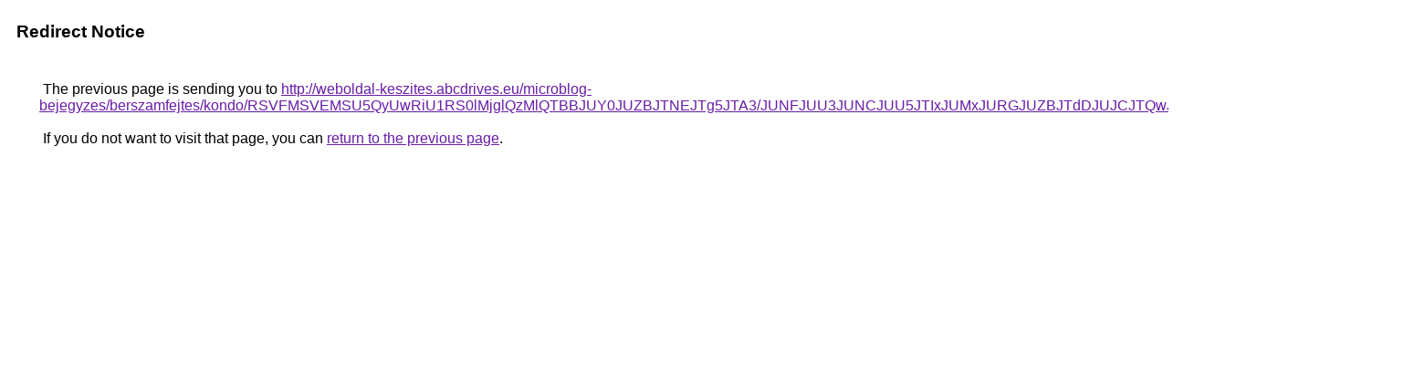

--- FILE ---
content_type: text/html; charset=UTF-8
request_url: https://cse.google.ci/url?q=http%3A%2F%2Fweboldal-keszites.abcdrives.eu%2Fmicroblog-bejegyzes%2Fberszamfejtes%2Fkondo%2FRSVFMSVEMSU5QyUwRiU1RS0lMjglQzMlQTBBJUY0JUZBJTNEJTg5JTA3%2FJUNFJUU3JUNCJUU5JTIxJUMxJURGJUZBJTdDJUJCJTQwJUUzayVBNSVBNCU5Nw%253D%253D%2F
body_size: 509
content:
<html lang="en"><head><meta http-equiv="Content-Type" content="text/html; charset=UTF-8"><title>Redirect Notice</title><style>body,div,a{font-family:Roboto,Arial,sans-serif}body{background-color:var(--xhUGwc);margin-top:3px}div{color:var(--YLNNHc)}a:link{color:#681da8}a:visited{color:#681da8}a:active{color:#ea4335}div.mymGo{border-top:1px solid var(--gS5jXb);border-bottom:1px solid var(--gS5jXb);background:var(--aYn2S);margin-top:1em;width:100%}div.aXgaGb{padding:0.5em 0;margin-left:10px}div.fTk7vd{margin-left:35px;margin-top:35px}</style></head><body><div class="mymGo"><div class="aXgaGb"><font style="font-size:larger"><b>Redirect Notice</b></font></div></div><div class="fTk7vd">&nbsp;The previous page is sending you to <a href="http://weboldal-keszites.abcdrives.eu/microblog-bejegyzes/berszamfejtes/kondo/RSVFMSVEMSU5QyUwRiU1RS0lMjglQzMlQTBBJUY0JUZBJTNEJTg5JTA3/JUNFJUU3JUNCJUU5JTIxJUMxJURGJUZBJTdDJUJCJTQwJUUzayVBNSVBNCU5Nw%3D%3D/">http://weboldal-keszites.abcdrives.eu/microblog-bejegyzes/berszamfejtes/kondo/RSVFMSVEMSU5QyUwRiU1RS0lMjglQzMlQTBBJUY0JUZBJTNEJTg5JTA3/JUNFJUU3JUNCJUU5JTIxJUMxJURGJUZBJTdDJUJCJTQwJUUzayVBNSVBNCU5Nw%3D%3D/</a>.<br><br>&nbsp;If you do not want to visit that page, you can <a href="#" id="tsuid_YARwaefQI4_Q5NoPpYjMoAE_1">return to the previous page</a>.<script nonce="O2oeF8wuguxv2m4hjzCd4A">(function(){var id='tsuid_YARwaefQI4_Q5NoPpYjMoAE_1';(function(){document.getElementById(id).onclick=function(){window.history.back();return!1};}).call(this);})();(function(){var id='tsuid_YARwaefQI4_Q5NoPpYjMoAE_1';var ct='originlink';var oi='unauthorizedredirect';(function(){document.getElementById(id).onmousedown=function(){var b=document&&document.referrer,a="encodeURIComponent"in window?encodeURIComponent:escape,c="";b&&(c=a(b));(new Image).src="/url?sa=T&url="+c+"&oi="+a(oi)+"&ct="+a(ct);return!1};}).call(this);})();</script><br><br><br></div></body></html>